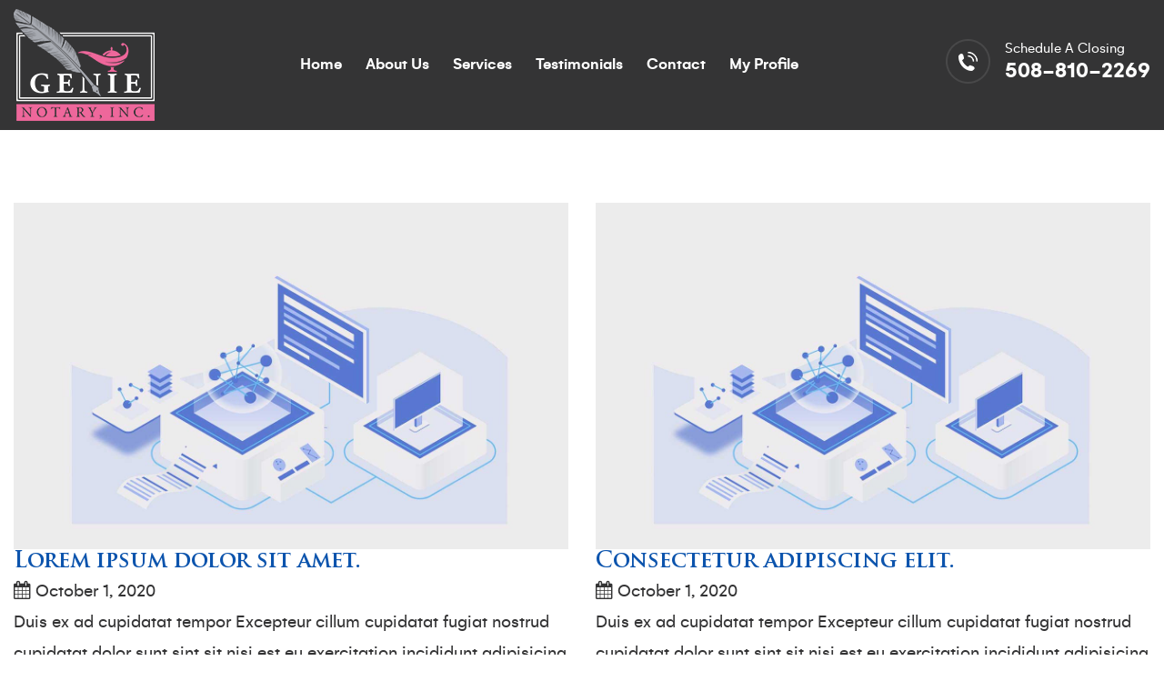

--- FILE ---
content_type: text/html; charset=UTF-8
request_url: https://www.genienotary.com/author/admin/
body_size: 6725
content:
<!doctype html>
<html lang="en-US" >
<head>
	<meta charset="UTF-8" />
	<meta name="viewport" content="width=device-width, initial-scale=1" />
    <link rel='stylesheet' href='https://www.genienotary.com/wp-content/themes/ngtheme/assets/css/main.css?v=5' type='text/css' media='all' />
	<title>admin &#8211; Genie Notary</title>
<meta name='robots' content='max-image-preview:large' />
<link rel="alternate" type="application/rss+xml" title="Genie Notary &raquo; Posts by admin Feed" href="https://www.genienotary.com/author/admin/feed/" />
<script type="text/javascript">
window._wpemojiSettings = {"baseUrl":"https:\/\/s.w.org\/images\/core\/emoji\/14.0.0\/72x72\/","ext":".png","svgUrl":"https:\/\/s.w.org\/images\/core\/emoji\/14.0.0\/svg\/","svgExt":".svg","source":{"concatemoji":"https:\/\/www.genienotary.com\/wp-includes\/js\/wp-emoji-release.min.js?ver=6.1.9"}};
/*! This file is auto-generated */
!function(e,a,t){var n,r,o,i=a.createElement("canvas"),p=i.getContext&&i.getContext("2d");function s(e,t){var a=String.fromCharCode,e=(p.clearRect(0,0,i.width,i.height),p.fillText(a.apply(this,e),0,0),i.toDataURL());return p.clearRect(0,0,i.width,i.height),p.fillText(a.apply(this,t),0,0),e===i.toDataURL()}function c(e){var t=a.createElement("script");t.src=e,t.defer=t.type="text/javascript",a.getElementsByTagName("head")[0].appendChild(t)}for(o=Array("flag","emoji"),t.supports={everything:!0,everythingExceptFlag:!0},r=0;r<o.length;r++)t.supports[o[r]]=function(e){if(p&&p.fillText)switch(p.textBaseline="top",p.font="600 32px Arial",e){case"flag":return s([127987,65039,8205,9895,65039],[127987,65039,8203,9895,65039])?!1:!s([55356,56826,55356,56819],[55356,56826,8203,55356,56819])&&!s([55356,57332,56128,56423,56128,56418,56128,56421,56128,56430,56128,56423,56128,56447],[55356,57332,8203,56128,56423,8203,56128,56418,8203,56128,56421,8203,56128,56430,8203,56128,56423,8203,56128,56447]);case"emoji":return!s([129777,127995,8205,129778,127999],[129777,127995,8203,129778,127999])}return!1}(o[r]),t.supports.everything=t.supports.everything&&t.supports[o[r]],"flag"!==o[r]&&(t.supports.everythingExceptFlag=t.supports.everythingExceptFlag&&t.supports[o[r]]);t.supports.everythingExceptFlag=t.supports.everythingExceptFlag&&!t.supports.flag,t.DOMReady=!1,t.readyCallback=function(){t.DOMReady=!0},t.supports.everything||(n=function(){t.readyCallback()},a.addEventListener?(a.addEventListener("DOMContentLoaded",n,!1),e.addEventListener("load",n,!1)):(e.attachEvent("onload",n),a.attachEvent("onreadystatechange",function(){"complete"===a.readyState&&t.readyCallback()})),(e=t.source||{}).concatemoji?c(e.concatemoji):e.wpemoji&&e.twemoji&&(c(e.twemoji),c(e.wpemoji)))}(window,document,window._wpemojiSettings);
</script>
<style type="text/css">
img.wp-smiley,
img.emoji {
	display: inline !important;
	border: none !important;
	box-shadow: none !important;
	height: 1em !important;
	width: 1em !important;
	margin: 0 0.07em !important;
	vertical-align: -0.1em !important;
	background: none !important;
	padding: 0 !important;
}
</style>
	<link rel='stylesheet' id='wp-block-library-css' href='https://www.genienotary.com/wp-includes/css/dist/block-library/style.min.css?ver=6.1.9' type='text/css' media='all' />
<link rel='stylesheet' id='classic-theme-styles-css' href='https://www.genienotary.com/wp-includes/css/classic-themes.min.css?ver=1' type='text/css' media='all' />
<style id='global-styles-inline-css' type='text/css'>
body{--wp--preset--color--black: #000000;--wp--preset--color--cyan-bluish-gray: #abb8c3;--wp--preset--color--white: #ffffff;--wp--preset--color--pale-pink: #f78da7;--wp--preset--color--vivid-red: #cf2e2e;--wp--preset--color--luminous-vivid-orange: #ff6900;--wp--preset--color--luminous-vivid-amber: #fcb900;--wp--preset--color--light-green-cyan: #7bdcb5;--wp--preset--color--vivid-green-cyan: #00d084;--wp--preset--color--pale-cyan-blue: #8ed1fc;--wp--preset--color--vivid-cyan-blue: #0693e3;--wp--preset--color--vivid-purple: #9b51e0;--wp--preset--gradient--vivid-cyan-blue-to-vivid-purple: linear-gradient(135deg,rgba(6,147,227,1) 0%,rgb(155,81,224) 100%);--wp--preset--gradient--light-green-cyan-to-vivid-green-cyan: linear-gradient(135deg,rgb(122,220,180) 0%,rgb(0,208,130) 100%);--wp--preset--gradient--luminous-vivid-amber-to-luminous-vivid-orange: linear-gradient(135deg,rgba(252,185,0,1) 0%,rgba(255,105,0,1) 100%);--wp--preset--gradient--luminous-vivid-orange-to-vivid-red: linear-gradient(135deg,rgba(255,105,0,1) 0%,rgb(207,46,46) 100%);--wp--preset--gradient--very-light-gray-to-cyan-bluish-gray: linear-gradient(135deg,rgb(238,238,238) 0%,rgb(169,184,195) 100%);--wp--preset--gradient--cool-to-warm-spectrum: linear-gradient(135deg,rgb(74,234,220) 0%,rgb(151,120,209) 20%,rgb(207,42,186) 40%,rgb(238,44,130) 60%,rgb(251,105,98) 80%,rgb(254,248,76) 100%);--wp--preset--gradient--blush-light-purple: linear-gradient(135deg,rgb(255,206,236) 0%,rgb(152,150,240) 100%);--wp--preset--gradient--blush-bordeaux: linear-gradient(135deg,rgb(254,205,165) 0%,rgb(254,45,45) 50%,rgb(107,0,62) 100%);--wp--preset--gradient--luminous-dusk: linear-gradient(135deg,rgb(255,203,112) 0%,rgb(199,81,192) 50%,rgb(65,88,208) 100%);--wp--preset--gradient--pale-ocean: linear-gradient(135deg,rgb(255,245,203) 0%,rgb(182,227,212) 50%,rgb(51,167,181) 100%);--wp--preset--gradient--electric-grass: linear-gradient(135deg,rgb(202,248,128) 0%,rgb(113,206,126) 100%);--wp--preset--gradient--midnight: linear-gradient(135deg,rgb(2,3,129) 0%,rgb(40,116,252) 100%);--wp--preset--duotone--dark-grayscale: url('#wp-duotone-dark-grayscale');--wp--preset--duotone--grayscale: url('#wp-duotone-grayscale');--wp--preset--duotone--purple-yellow: url('#wp-duotone-purple-yellow');--wp--preset--duotone--blue-red: url('#wp-duotone-blue-red');--wp--preset--duotone--midnight: url('#wp-duotone-midnight');--wp--preset--duotone--magenta-yellow: url('#wp-duotone-magenta-yellow');--wp--preset--duotone--purple-green: url('#wp-duotone-purple-green');--wp--preset--duotone--blue-orange: url('#wp-duotone-blue-orange');--wp--preset--font-size--small: 13px;--wp--preset--font-size--medium: 20px;--wp--preset--font-size--large: 36px;--wp--preset--font-size--x-large: 42px;--wp--preset--spacing--20: 0.44rem;--wp--preset--spacing--30: 0.67rem;--wp--preset--spacing--40: 1rem;--wp--preset--spacing--50: 1.5rem;--wp--preset--spacing--60: 2.25rem;--wp--preset--spacing--70: 3.38rem;--wp--preset--spacing--80: 5.06rem;}:where(.is-layout-flex){gap: 0.5em;}body .is-layout-flow > .alignleft{float: left;margin-inline-start: 0;margin-inline-end: 2em;}body .is-layout-flow > .alignright{float: right;margin-inline-start: 2em;margin-inline-end: 0;}body .is-layout-flow > .aligncenter{margin-left: auto !important;margin-right: auto !important;}body .is-layout-constrained > .alignleft{float: left;margin-inline-start: 0;margin-inline-end: 2em;}body .is-layout-constrained > .alignright{float: right;margin-inline-start: 2em;margin-inline-end: 0;}body .is-layout-constrained > .aligncenter{margin-left: auto !important;margin-right: auto !important;}body .is-layout-constrained > :where(:not(.alignleft):not(.alignright):not(.alignfull)){max-width: var(--wp--style--global--content-size);margin-left: auto !important;margin-right: auto !important;}body .is-layout-constrained > .alignwide{max-width: var(--wp--style--global--wide-size);}body .is-layout-flex{display: flex;}body .is-layout-flex{flex-wrap: wrap;align-items: center;}body .is-layout-flex > *{margin: 0;}:where(.wp-block-columns.is-layout-flex){gap: 2em;}.has-black-color{color: var(--wp--preset--color--black) !important;}.has-cyan-bluish-gray-color{color: var(--wp--preset--color--cyan-bluish-gray) !important;}.has-white-color{color: var(--wp--preset--color--white) !important;}.has-pale-pink-color{color: var(--wp--preset--color--pale-pink) !important;}.has-vivid-red-color{color: var(--wp--preset--color--vivid-red) !important;}.has-luminous-vivid-orange-color{color: var(--wp--preset--color--luminous-vivid-orange) !important;}.has-luminous-vivid-amber-color{color: var(--wp--preset--color--luminous-vivid-amber) !important;}.has-light-green-cyan-color{color: var(--wp--preset--color--light-green-cyan) !important;}.has-vivid-green-cyan-color{color: var(--wp--preset--color--vivid-green-cyan) !important;}.has-pale-cyan-blue-color{color: var(--wp--preset--color--pale-cyan-blue) !important;}.has-vivid-cyan-blue-color{color: var(--wp--preset--color--vivid-cyan-blue) !important;}.has-vivid-purple-color{color: var(--wp--preset--color--vivid-purple) !important;}.has-black-background-color{background-color: var(--wp--preset--color--black) !important;}.has-cyan-bluish-gray-background-color{background-color: var(--wp--preset--color--cyan-bluish-gray) !important;}.has-white-background-color{background-color: var(--wp--preset--color--white) !important;}.has-pale-pink-background-color{background-color: var(--wp--preset--color--pale-pink) !important;}.has-vivid-red-background-color{background-color: var(--wp--preset--color--vivid-red) !important;}.has-luminous-vivid-orange-background-color{background-color: var(--wp--preset--color--luminous-vivid-orange) !important;}.has-luminous-vivid-amber-background-color{background-color: var(--wp--preset--color--luminous-vivid-amber) !important;}.has-light-green-cyan-background-color{background-color: var(--wp--preset--color--light-green-cyan) !important;}.has-vivid-green-cyan-background-color{background-color: var(--wp--preset--color--vivid-green-cyan) !important;}.has-pale-cyan-blue-background-color{background-color: var(--wp--preset--color--pale-cyan-blue) !important;}.has-vivid-cyan-blue-background-color{background-color: var(--wp--preset--color--vivid-cyan-blue) !important;}.has-vivid-purple-background-color{background-color: var(--wp--preset--color--vivid-purple) !important;}.has-black-border-color{border-color: var(--wp--preset--color--black) !important;}.has-cyan-bluish-gray-border-color{border-color: var(--wp--preset--color--cyan-bluish-gray) !important;}.has-white-border-color{border-color: var(--wp--preset--color--white) !important;}.has-pale-pink-border-color{border-color: var(--wp--preset--color--pale-pink) !important;}.has-vivid-red-border-color{border-color: var(--wp--preset--color--vivid-red) !important;}.has-luminous-vivid-orange-border-color{border-color: var(--wp--preset--color--luminous-vivid-orange) !important;}.has-luminous-vivid-amber-border-color{border-color: var(--wp--preset--color--luminous-vivid-amber) !important;}.has-light-green-cyan-border-color{border-color: var(--wp--preset--color--light-green-cyan) !important;}.has-vivid-green-cyan-border-color{border-color: var(--wp--preset--color--vivid-green-cyan) !important;}.has-pale-cyan-blue-border-color{border-color: var(--wp--preset--color--pale-cyan-blue) !important;}.has-vivid-cyan-blue-border-color{border-color: var(--wp--preset--color--vivid-cyan-blue) !important;}.has-vivid-purple-border-color{border-color: var(--wp--preset--color--vivid-purple) !important;}.has-vivid-cyan-blue-to-vivid-purple-gradient-background{background: var(--wp--preset--gradient--vivid-cyan-blue-to-vivid-purple) !important;}.has-light-green-cyan-to-vivid-green-cyan-gradient-background{background: var(--wp--preset--gradient--light-green-cyan-to-vivid-green-cyan) !important;}.has-luminous-vivid-amber-to-luminous-vivid-orange-gradient-background{background: var(--wp--preset--gradient--luminous-vivid-amber-to-luminous-vivid-orange) !important;}.has-luminous-vivid-orange-to-vivid-red-gradient-background{background: var(--wp--preset--gradient--luminous-vivid-orange-to-vivid-red) !important;}.has-very-light-gray-to-cyan-bluish-gray-gradient-background{background: var(--wp--preset--gradient--very-light-gray-to-cyan-bluish-gray) !important;}.has-cool-to-warm-spectrum-gradient-background{background: var(--wp--preset--gradient--cool-to-warm-spectrum) !important;}.has-blush-light-purple-gradient-background{background: var(--wp--preset--gradient--blush-light-purple) !important;}.has-blush-bordeaux-gradient-background{background: var(--wp--preset--gradient--blush-bordeaux) !important;}.has-luminous-dusk-gradient-background{background: var(--wp--preset--gradient--luminous-dusk) !important;}.has-pale-ocean-gradient-background{background: var(--wp--preset--gradient--pale-ocean) !important;}.has-electric-grass-gradient-background{background: var(--wp--preset--gradient--electric-grass) !important;}.has-midnight-gradient-background{background: var(--wp--preset--gradient--midnight) !important;}.has-small-font-size{font-size: var(--wp--preset--font-size--small) !important;}.has-medium-font-size{font-size: var(--wp--preset--font-size--medium) !important;}.has-large-font-size{font-size: var(--wp--preset--font-size--large) !important;}.has-x-large-font-size{font-size: var(--wp--preset--font-size--x-large) !important;}
.wp-block-navigation a:where(:not(.wp-element-button)){color: inherit;}
:where(.wp-block-columns.is-layout-flex){gap: 2em;}
.wp-block-pullquote{font-size: 1.5em;line-height: 1.6;}
</style>
<link rel='stylesheet' id='contact-form-7-css' href='https://www.genienotary.com/wp-content/plugins/contact-form-7/includes/css/styles.css?ver=5.4' type='text/css' media='all' />
<link rel='stylesheet' id='theme-my-login-css' href='https://www.genienotary.com/wp-content/plugins/theme-my-login/assets/styles/theme-my-login.min.css?ver=7.1.3' type='text/css' media='all' />
<script type='text/javascript' src='https://www.genienotary.com/wp-includes/js/jquery/jquery.min.js?ver=3.6.1' id='jquery-core-js'></script>
<script type='text/javascript' src='https://www.genienotary.com/wp-includes/js/jquery/jquery-migrate.min.js?ver=3.3.2' id='jquery-migrate-js'></script>
<link rel="https://api.w.org/" href="https://www.genienotary.com/wp-json/" /><link rel="alternate" type="application/json" href="https://www.genienotary.com/wp-json/wp/v2/users/1" /><link rel="EditURI" type="application/rsd+xml" title="RSD" href="https://www.genienotary.com/xmlrpc.php?rsd" />
<link rel="wlwmanifest" type="application/wlwmanifest+xml" href="https://www.genienotary.com/wp-includes/wlwmanifest.xml" />
<meta name="generator" content="WordPress 6.1.9" />
<link rel="icon" href="https://www.genienotary.com/wp-content/uploads/2021/04/fav.png" sizes="32x32" />
<link rel="icon" href="https://www.genienotary.com/wp-content/uploads/2021/04/fav.png" sizes="192x192" />
<link rel="apple-touch-icon" href="https://www.genienotary.com/wp-content/uploads/2021/04/fav.png" />
<meta name="msapplication-TileImage" content="https://www.genienotary.com/wp-content/uploads/2021/04/fav.png" />
    
</head>

<body class="archive author author-admin author-1" class="archive author author-admin author-1" id="subpage">
<div class="bar">
   
    <div class="header-main">
        <div class="container">
            <div class="header-midd">
                <div class="logowrap">
                    <a href="https://www.genienotary.com/" class="logo white-logo"><img src="https://www.genienotary.com/wp-content/uploads/2021/04/logo.png" title="Genie Notary" alt="Genie Notary"></a>
                    <a href="https://www.genienotary.com/" class="logo black-logo"><img src="https://www.genienotary.com/wp-content/uploads/2021/04/logo.png" title="Genie Notary" alt="Genie Notary"></a>
                </div>
                <div class="col-xs-2 hidden-md visible-sm visible-xs text-right">
                    <a href="javascript:;" class="btn btn-menu" id="drop">
                        <span class="fa-line"></span> <span class="fa-line2"></span>
                        <span class="fa-line3"></span>
                    </a>
                </div>
                <div class="nodrop menu-main" id="append-span">
                    <div class="nav-main">
                        <nav>
                            <div class="logowrap"><a href="https://www.genienotary.com/" class="logo"><img src="https://www.genienotary.com/wp-content/uploads/2021/04/logo.png" title="Genie Notary" alt="Genie Notary"></a></div>
                            <ul class="nav nav-pills"><li id="menu-item-234" class="menu-item menu-item-type-post_type menu-item-object-page menu-item-home menu-item-234"><a href="https://www.genienotary.com/">Home</a></li>
<li id="menu-item-601" class="menu-item menu-item-type-post_type menu-item-object-page menu-item-601"><a href="https://www.genienotary.com/about-us/">About Us</a></li>
<li id="menu-item-605" class="menu-item menu-item-type-post_type menu-item-object-page menu-item-605"><a href="https://www.genienotary.com/services/">Services</a></li>
<li id="menu-item-611" class="menu-item menu-item-type-post_type menu-item-object-page menu-item-611"><a href="https://www.genienotary.com/testimonials/">Testimonials</a></li>
<li id="menu-item-515" class="menu-item menu-item-type-custom menu-item-object-custom menu-item-515"><a href="mailto:scheduling@genienotary.com">Contact</a></li>
<li id="menu-item-599" class="menu-item menu-item-type-custom menu-item-object-custom menu-item-599"><a target="_blank" rel="noopener" href="https://www.alignable.com/boston-ma/genie-notary-inc">My Profile</a></li>
<li id="menu-item-516" class="topphone menu-item menu-item-type-custom menu-item-object-custom menu-item-516"><a href="tel:508-810-2269"><span>Schedule a Closing</span> 508-810-2269</a></li>
</ul>                        </nav>
                        <!--                         <div class="top-search">
                            <a class="search-icon search_icon" id="search_icon"><i id="fasearch_icon" class="fa fa-search"></i></a>    
                            <div class="spicewpsearchform hide">
                                <form role="search" method="get" id="searchform" class="searchform" action="https://www.genienotary.com">
                                    <div class="form-search" id="frmsearchsection">
                                        <label class="screen-reader-text" for="s">Search for:</label>
                                        <div class="form-input">
                                            <input class="form-control" type="text" value="" name="s" id="s">
                                            <input class="btn" type="submit" id="searchsubmit" value="Search">
                                        </div>
                                    </div>
                                </form>
                            </div>
                        </div> -->
                    </div>
                </div>
                <div class="nav-overlay"></div>
            </div>
        </div>
    </div>
</div>
<div class="clear"></div>
 <div class="section-whitebg homeblog-post postpage blog-page">
  <div class="container">
   <div class="lstblogs clearfix">
            <div class="row">
				                <div class="recent-post-list col-xs-12 col-sm-6 col-md-6 col-lg-6 pull-left">
                    <div class="postinner clearfix">
                                            <div class="post-thumbnail"><a href="https://www.genienotary.com/consectetur-adipiscing-elit-copy/"><img src="https://www.genienotary.com/wp-content/uploads/2020/10/blog.jpg" alt="Lorem ipsum dolor sit amet."></a></div>
                                                <div class="postdesc clearfix">
                            <h3 class="post-tit"><a href="https://www.genienotary.com/consectetur-adipiscing-elit-copy/">Lorem ipsum dolor sit amet.</a></h3>
                            <div class="post-date"><i class="fa fa-calendar"></i> October 1, 2020</div>
                            <p>Duis ex ad cupidatat tempor Excepteur cillum cupidatat fugiat nostrud cupidatat dolor sunt sint sit nisi est eu exercitation incididunt adipisicing veniam velit id fugiat enim mollit amet anim veniam dolor dolor irure velit commodo cillum sit nulla ullamco magna amet magna cupidatat qui labore cillum sit in tempor veniam consequat non laborum adipisicing aliqua [&hellip;]</p>
                            <div class="post-btn"><a href="https://www.genienotary.com/consectetur-adipiscing-elit-copy/" class="btn">Read More</a></div>
                        </div>
                    </div>
                </div>
                                <div class="recent-post-list col-xs-12 col-sm-6 col-md-6 col-lg-6 pull-left">
                    <div class="postinner clearfix">
                                            <div class="post-thumbnail"><a href="https://www.genienotary.com/consectetur-adipiscing-elit/"><img src="https://www.genienotary.com/wp-content/uploads/2020/10/blog.jpg" alt="Consectetur adipiscing elit."></a></div>
                                                <div class="postdesc clearfix">
                            <h3 class="post-tit"><a href="https://www.genienotary.com/consectetur-adipiscing-elit/">Consectetur adipiscing elit.</a></h3>
                            <div class="post-date"><i class="fa fa-calendar"></i> October 1, 2020</div>
                            <p>Duis ex ad cupidatat tempor Excepteur cillum cupidatat fugiat nostrud cupidatat dolor sunt sint sit nisi est eu exercitation incididunt adipisicing veniam velit id fugiat enim mollit amet anim veniam dolor dolor irure velit commodo cillum sit nulla ullamco magna amet magna cupidatat qui labore cillum sit in tempor veniam consequat non laborum adipisicing aliqua [&hellip;]</p>
                            <div class="post-btn"><a href="https://www.genienotary.com/consectetur-adipiscing-elit/" class="btn">Read More</a></div>
                        </div>
                    </div>
                </div>
                                <div class="recent-post-list col-xs-12 col-sm-6 col-md-6 col-lg-6 pull-left">
                    <div class="postinner clearfix">
                                            <div class="post-thumbnail"><a href="https://www.genienotary.com/nam-nec-nibh-ac-justo-eleifend-aliquet-aenean-porttitor-imperdiet-ipsum-a-copy-copy/"><img src="https://www.genienotary.com/wp-content/uploads/2020/10/blog.jpg" alt="Donec vel tortor eu nisi ultricies mattis."></a></div>
                                                <div class="postdesc clearfix">
                            <h3 class="post-tit"><a href="https://www.genienotary.com/nam-nec-nibh-ac-justo-eleifend-aliquet-aenean-porttitor-imperdiet-ipsum-a-copy-copy/">Donec vel tortor eu nisi ultricies mattis.</a></h3>
                            <div class="post-date"><i class="fa fa-calendar"></i> October 1, 2020</div>
                            <p>Duis ex ad cupidatat tempor Excepteur cillum cupidatat fugiat nostrud cupidatat dolor sunt sint sit nisi est eu exercitation incididunt adipisicing veniam velit id fugiat enim mollit amet anim veniam dolor dolor irure velit commodo cillum sit nulla ullamco magna amet magna cupidatat qui labore cillum sit in tempor veniam consequat non laborum adipisicing aliqua [&hellip;]</p>
                            <div class="post-btn"><a href="https://www.genienotary.com/nam-nec-nibh-ac-justo-eleifend-aliquet-aenean-porttitor-imperdiet-ipsum-a-copy-copy/" class="btn">Read More</a></div>
                        </div>
                    </div>
                </div>
                                <div class="recent-post-list col-xs-12 col-sm-6 col-md-6 col-lg-6 pull-left">
                    <div class="postinner clearfix">
                                            <div class="post-thumbnail"><a href="https://www.genienotary.com/nam-nec-nibh-ac-justo-eleifend-aliquet-aenean-porttitor-imperdiet-ipsum-a-copy/"><img src="https://www.genienotary.com/wp-content/uploads/2020/10/blog.jpg" alt="Nunc at quam et nunc facilisis ultrices."></a></div>
                                                <div class="postdesc clearfix">
                            <h3 class="post-tit"><a href="https://www.genienotary.com/nam-nec-nibh-ac-justo-eleifend-aliquet-aenean-porttitor-imperdiet-ipsum-a-copy/">Nunc at quam et nunc facilisis ultrices.</a></h3>
                            <div class="post-date"><i class="fa fa-calendar"></i> October 1, 2020</div>
                            <p>Duis ex ad cupidatat tempor Excepteur cillum cupidatat fugiat nostrud cupidatat dolor sunt sint sit nisi est eu exercitation incididunt adipisicing veniam velit id fugiat enim mollit amet anim veniam dolor dolor irure velit commodo cillum sit nulla ullamco magna amet magna cupidatat qui labore cillum sit in tempor veniam consequat non laborum adipisicing aliqua [&hellip;]</p>
                            <div class="post-btn"><a href="https://www.genienotary.com/nam-nec-nibh-ac-justo-eleifend-aliquet-aenean-porttitor-imperdiet-ipsum-a-copy/" class="btn">Read More</a></div>
                        </div>
                    </div>
                </div>
                                <div class="recent-post-list col-xs-12 col-sm-6 col-md-6 col-lg-6 pull-left">
                    <div class="postinner clearfix">
                                            <div class="post-thumbnail"><a href="https://www.genienotary.com/nam-nec-nibh-ac-justo-eleifend-aliquet-aenean-porttitor-imperdiet-ipsum-a/"><img src="https://www.genienotary.com/wp-content/uploads/2020/10/blog.jpg" alt="Etiam quis mauris hendrerit, cursus est at."></a></div>
                                                <div class="postdesc clearfix">
                            <h3 class="post-tit"><a href="https://www.genienotary.com/nam-nec-nibh-ac-justo-eleifend-aliquet-aenean-porttitor-imperdiet-ipsum-a/">Etiam quis mauris hendrerit, cursus est at.</a></h3>
                            <div class="post-date"><i class="fa fa-calendar"></i> August 27, 2020</div>
                            <p>Duis ex ad cupidatat tempor Excepteur cillum cupidatat fugiat nostrud cupidatat dolor sunt sint sit nisi est eu exercitation incididunt adipisicing veniam velit id fugiat enim mollit amet anim veniam dolor dolor irure velit commodo cillum sit nulla ullamco magna amet magna cupidatat qui labore cillum sit in tempor veniam consequat non laborum adipisicing aliqua [&hellip;]</p>
                            <div class="post-btn"><a href="https://www.genienotary.com/nam-nec-nibh-ac-justo-eleifend-aliquet-aenean-porttitor-imperdiet-ipsum-a/" class="btn">Read More</a></div>
                        </div>
                    </div>
                </div>
                            </div>
                        <div class="container">
                <div class="col-xs-12 col-sm-7 col-md-8 col-lg-8 pull-left">
					                </div>
                <div class="col-xs-12 col-sm-5 col-md-4 col-lg-4 pull-right">
					                </div>
            </div>
        </div>
   
        
  </div>
 </div>
						
<div class="footer" id="contact">
<div class="container">
<div id="sidebar-footer" class="footer-widgets row">
	 
    <div class="sidebar-column column1 col-md-3"><div class="widget widget_media_image"><div class="widget-content"><img width="198" height="157" src="https://www.genienotary.com/wp-content/uploads/2021/04/footer-logo.png" class="image wp-image-577  attachment-full size-full" alt="" decoding="async" loading="lazy" style="max-width: 100%; height: auto;" /></div></div></div>    <div class="sidebar-column column2 col-md-3"><div class="widget widget_nav_menu"><div class="widget-content"><h2 class="widget-title subheading heading-size-3">Navigation</h2><div class="menu-footer-navigation-container"><ul id="menu-footer-navigation" class="menu"><li id="menu-item-619" class="menu-item menu-item-type-post_type menu-item-object-page menu-item-619"><a href="https://www.genienotary.com/about-us/">About Us</a></li>
<li id="menu-item-620" class="menu-item menu-item-type-post_type menu-item-object-page menu-item-620"><a href="https://www.genienotary.com/services/">Services</a></li>
<li id="menu-item-621" class="menu-item menu-item-type-post_type menu-item-object-page menu-item-621"><a href="https://www.genienotary.com/testimonials/">Testimonials</a></li>
<li id="menu-item-530" class="menu-item menu-item-type-custom menu-item-object-custom menu-item-530"><a href="mailto:scheduling@genienotary.com">Contact</a></li>
</ul></div></div></div></div>    <div class="sidebar-column column3 col-md-3"><div class="widget_text widget widget_custom_html"><div class="widget_text widget-content"><h2 class="widget-title subheading heading-size-3">Contact Us</h2><div class="textwidget custom-html-widget"><p class="footer-address">1834 Centre street NO. 320262<br>
West Roxbury, MA 02132</p>
<p class="footer-phone"><a href="tel:508-810-2269">508-810-2269</a></p>
<p class="footer-email"><a href="mailto:Genie.Notary@gmail.com">Genie.Notary@gmail.com</a></p>
<p class="footer-email"><a href="mailto:Scheduling@genienotary.com">Scheduling@genienotary.com</a></p></div></div></div></div>    <div class="sidebar-column column4 col-md-3">
      <div class="widget widget_execphp"><div class="widget-content"><h2 class="widget-title subheading heading-size-3">Social media</h2>			<div class="execphpwidget">
  <ul class="social-icon">
                                                <li><a href="https://www.facebook.com/flx/warn/?u=https%3A%2F%2Ffb.me%2FGenieNotaryInc&h=AT3vdmuXtOhbnJf2Haxd0gKkvL9uW17N2KBf0v_PPWZfZUnTNtjme8Ui4iKWrOprRqTffRuM5miD6ywsFeN8hi2hjgBMyvtePS-harnoPt-3rZx-y49vAzA" target="_blank"><span class="fa fab fa-facebook-f"></span><span class="socialname">Facebook</span></a></li>
                                <li><a href="https://www.linkedin.com/in/windy-lafond-5a42a320b?lipi=urn:li:page:d_flagship3_profile_view_base_contact_details;IzmFu/k0TTi60N7XUdshZA==" target="_blank"><span class="fa fab fa-linkedin"></span><span class="socialname">Linkedin</span></a></li>
                                <li><a href="https://www.alignable.com/boston-ma/genie-notary-inc" target="_blank"><span class="fa fas fa-user"></span><span class="socialname">Alignable</span></a></li>
                            </ul> </div>
		</div></div>
            </div>             
</div>                  
<div class="end-cr clearfix text-center"><div class="widget_text widget widget_custom_html"><div class="widget_text widget-content"><div class="textwidget custom-html-widget"><div class="footer-logosout clearfix">
<div class="footer-logos"><img src="https://www.genienotary.com/wp-content/uploads/2021/04/footer-logo1.png" alt="" /></div>
<div class="footer-logos"><img src="https://www.genienotary.com/wp-content/uploads/2021/04/footer-logo2.png" alt="" /></div>
<div class="footer-logos"><img src="https://www.genienotary.com/wp-content/uploads/2021/04/footer-logo3.png" alt="" /></div>
<div class="footer-logos"><img src="https://www.genienotary.com/wp-content/uploads/2021/04/footer-logo4.png" alt="" /></div>
<div class="footer-logos"><img src="https://www.genienotary.com/wp-content/uploads/2021/04/footer-logo5.png" alt="" /></div>
<div class="footer-logos"><img src="https://www.genienotary.com/wp-content/uploads/2021/04/footer-logo6.png" alt="" /></div>
</div></div></div></div><div class="widget widget_execphp"><div class="widget-content">			<div class="execphpwidget"><div class="footer-btm">&copy; 2026 <strong>Genie <span>Notary</span>, Inc</strong>. All Rights Reserved.<span class="copysep">|</span> <a href="#">Privacy Policy</a> </div></div>
		</div></div></div>
</div>
</div>          
<script type='text/javascript' src='https://www.genienotary.com/wp-includes/js/dist/vendor/regenerator-runtime.min.js?ver=0.13.9' id='regenerator-runtime-js'></script>
<script type='text/javascript' src='https://www.genienotary.com/wp-includes/js/dist/vendor/wp-polyfill.min.js?ver=3.15.0' id='wp-polyfill-js'></script>
<script type='text/javascript' src='https://www.genienotary.com/wp-includes/js/dist/hooks.min.js?ver=4169d3cf8e8d95a3d6d5' id='wp-hooks-js'></script>
<script type='text/javascript' src='https://www.genienotary.com/wp-includes/js/dist/i18n.min.js?ver=9e794f35a71bb98672ae' id='wp-i18n-js'></script>
<script type='text/javascript' id='wp-i18n-js-after'>
wp.i18n.setLocaleData( { 'text direction\u0004ltr': [ 'ltr' ] } );
</script>
<script type='text/javascript' src='https://www.genienotary.com/wp-includes/js/dist/url.min.js?ver=6620854ab4f8532bcdbc' id='wp-url-js'></script>
<script type='text/javascript' src='https://www.genienotary.com/wp-includes/js/dist/api-fetch.min.js?ver=bc0029ca2c943aec5311' id='wp-api-fetch-js'></script>
<script type='text/javascript' id='wp-api-fetch-js-after'>
wp.apiFetch.use( wp.apiFetch.createRootURLMiddleware( "https://www.genienotary.com/wp-json/" ) );
wp.apiFetch.nonceMiddleware = wp.apiFetch.createNonceMiddleware( "1251aba00a" );
wp.apiFetch.use( wp.apiFetch.nonceMiddleware );
wp.apiFetch.use( wp.apiFetch.mediaUploadMiddleware );
wp.apiFetch.nonceEndpoint = "https://www.genienotary.com/wp-admin/admin-ajax.php?action=rest-nonce";
</script>
<script type='text/javascript' id='contact-form-7-js-extra'>
/* <![CDATA[ */
var wpcf7 = [];
/* ]]> */
</script>
<script type='text/javascript' src='https://www.genienotary.com/wp-content/plugins/contact-form-7/includes/js/index.js?ver=5.4' id='contact-form-7-js'></script>
<script type='text/javascript' id='theme-my-login-js-extra'>
/* <![CDATA[ */
var themeMyLogin = {"action":"","errors":[]};
/* ]]> */
</script>
<script type='text/javascript' src='https://www.genienotary.com/wp-content/plugins/theme-my-login/assets/scripts/theme-my-login.min.js?ver=7.1.3' id='theme-my-login-js'></script>
<script type='text/javascript' src='https://www.genienotary.com/wp-content/themes/ngtheme/assets/js/bootstrap.min.js' id='bootstrap-js'></script>
<script type='text/javascript' src='https://www.genienotary.com/wp-content/themes/ngtheme/assets/js/ajax-calls.js?ver=5.0.0' id='ajaxcalls-js'></script>
 

<script>  
/* COMMON SCRIPTS STARTS FROM HERE */

jQuery(".spicewpsearchform").on("click", function (event) {
    event.stopPropagation();
}); 
jQuery(document).on("click", function () {
  jQuery(".spicewpsearchform").addClass("hide");
}); 
jQuery(document).on("click", ".search_icon", function(event) {   
    jQuery(".spicewpsearchform").toggleClass("hide");
    event.stopPropagation();
});



jQuery(window).scroll(function() {    
    var scroll = jQuery(window).scrollTop();

    if (scroll >= 150) {
        jQuery(".bar").addClass("bar-short");
	} else if (scroll >= 120) {
        jQuery(".bar").addClass("bar-short2");
    } else {
        jQuery(".bar").removeClass("bar-short");
		jQuery(".bar").removeClass("bar-short2");
		
    }
}); 


/* Nav Main Toggle */
jQuery(document).on("click",".btn-menu",function(){
jQuery(".btn-menu").toggleClass("open");
});
jQuery('.btn-menu').click( function() {
jQuery(".nodrop").toggleClass("open-nav");
} );

jQuery("#append-span ul.nav > li.menu-item-has-children").append("<span>");

jQuery(document).ready(function() {
jQuery('#append-span ul.nav > li span').on('click', function(e) {
var jQueryel = jQuery(this);
var jQueryparent = jQuery(this).offsetParent(".sub-nav");
jQuery(this).parent("li").toggleClass('expand-nav');
if(!jQueryparent.parent().hasClass('nav')) {
	jQueryel.next().css({"top": jQueryel[0].offsetTop, "left": jQueryparent.outerWidth() - 4});
}
jQuery('#append-span ul.nav > li.expand-nav').not(jQuery(this).parents("li")).removeClass("expand-nav");
return false;
});
});

/* COMMON SCRIPTS ENDS FROM HERE */
</script>


<link rel="stylesheet" type="text/css" href="https://www.genienotary.com/wp-content/themes/ngtheme/assets/slick/slick.css">
<script src="https://www.genienotary.com/wp-content/themes/ngtheme/assets/slick/slick.js" type="text/javascript" charset="utf-8"></script>


<script> 
jQuery(".serviceslider").slick({
    dots: true,
	arrows:false,
    infinite: true,
    slidesToShow: 1,
    slidesToScroll: 1
});

jQuery(".pageContentTestimonials").slick({
    dots: false,
    infinite: true,
    slidesToShow: 1,
    slidesToScroll: 1,
    arrows: true
});
</script>  

<script>
 
jQuery(function() {
  jQuery('.nav-main a[href*=\\#]:not([href=\\#])').click(function() {
    if (location.pathname.replace(/^\//,'') == this.pathname.replace(/^\//,'') && location.hostname == this.hostname) { 
		jQuery(".menu-main").toggleClass('open-nav');
		jQuery("#drop").toggleClass('open'); 
      var target = jQuery(this.hash);
      target = target.length ? target : jQuery('[name=' + this.hash.slice(1) +']');
      if (target.length) {
        jQuery('html,body').animate({
          scrollTop: target.offset().top -90
        }, 1000);
        return false;
      }
    }
  });
});  




</script>

 

</body>

</html>

--- FILE ---
content_type: text/css
request_url: https://www.genienotary.com/wp-content/themes/ngtheme/assets/css/main.css?v=5
body_size: 8952
content:
@import url("animate.min.css");
@import url("bootstrap.min.css");
@import url("theme-main.css");

@font-face {
    font-family: 'gelion_boldbold';
    src: url('../fonts/gelion-bold-webfont.woff2') format('woff2'),
         url('../fonts/gelion-bold-webfont.woff') format('woff');
    font-weight: normal;
    font-style: normal;
}
@font-face {
    font-family: 'gelionlight';
    src: url('../fonts/gelion-light-webfont.woff2') format('woff2'),
         url('../fonts/gelion-light-webfont.woff') format('woff');
    font-weight: normal;
    font-style: normal;

}
@font-face {
    font-family: 'gelionmedium';
    src: url('../fonts/gelion-medium-webfont.woff2') format('woff2'),
         url('../fonts/gelion-medium-webfont.woff') format('woff');
    font-weight: normal;
    font-style: normal;

}
@font-face {
    font-family: 'gelion_regularregular';
    src: url('../fonts/gelion-regular-webfont.woff2') format('woff2'),
         url('../fonts/gelion-regular-webfont.woff') format('woff');
    font-weight: normal;
    font-style: normal;

}
@font-face {
    font-family: 'gelionsemi_bold';
    src: url('../fonts/gelion-semibold-webfont.woff2') format('woff2'),
         url('../fonts/gelion-semibold-webfont.woff') format('woff');
    font-weight: normal;
    font-style: normal;

}

@font-face {
    font-family: 'Trajan Pro';
    src: url('../fonts/TrajanPro-Bold.woff2') format('woff2'),
        url('../fonts/TrajanPro-Bold.woff') format('woff');
    font-weight: bold;
    font-style: normal;
    font-display: swap;
}





* {margin:0;box-sizing:border-box}
body { height:auto!important; font-family: 'gelion_regularregular', sans-serif; font-weight:400; font-size:20px; line-height:34px; color:#343435; padding:143px 0 0 0 }
.logged-in body {padding-top:111px}
.clear{clear:both}
img{border:none;max-width:100%;padding:0;margin:0;}
a { -moz-transition:all .2s linear; -webkit-transition:all .2s linear; color:#0c54ad; }
a:hover { color:#1AA15F; }

h1,h2,h3,h4,h5,h6 { font-family: 'Trajan Pro', sans-serif; font-weight:400; padding:0; margin:0; color: #343435; }

.container { max-width:1330px;}
.bar{ position:fixed; z-index:100; top:0; right:0; left:0; -moz-transition:all .2s linear; -webkit-transition:all .2s linear; background:#343435; }
.bar .container-fluid { display:table;position:relative; width:100%; padding-left:50px; padding-right:50px; }
.header-midd { display:table; width:100%; }

.logowrap { display:table-cell;vertical-align:middle; -moz-transition:all .2s linear; -webkit-transition:all .2s linear;}
.logowrap .logo img { width: 100%; max-width: 155px; display: block; }
.logowrap .black-logo { display: none; visibility: hidden; }

.header-main { width:100%; float:left; clear:both; position:relative; padding:10px 0; }
.nav-main { display:flex; flex-wrap:wrap; align-items:center; float:right; width:100% }
.nav-main .logowrap{ display:none}
.menu-main { display:table-cell; vertical-align:middle; padding:0px 0 0 135px; }
.menu-main nav { width:100%;float:left;padding:0;margin:0; }
.menu-main nav>ul { margin:0;padding:0;position:relative; width:100% }
.menu-main nav>ul>li { font-size:20px; padding:18px 20px; text-transform:capitalize; line-height:20px; color:#fff; font-family: 'gelionsemi_bold'; }
.menu-main nav>ul>li:first-child{ padding-left:0}
.menu-main nav>ul>li:last-child{ padding-right:0}
.menu-main nav>ul>li.menu-item-has-children > a { position:relative; padding-right:12px; }
.menu-main nav>ul>li.menu-item-has-children > a:after { content:"\f0d7"; font-family:'FontAwesome'; color:#0c54ad; font-size:13px; padding-left:3px; }
.menu-main nav>ul>li.menu-item-has-children:hover > a:after{content:"\f0d8";}
.menu-main .nav-pills>li + li{margin:0}
.menu-main nav>ul>li>a {color:#fff;padding:0; cursor:pointer;}
.menu-main nav>ul>li>a:focus { background: none; }
.menu-main nav>ul>li>a:hover,
.menu-main nav>ul>li:hover>a,
.menu-main nav>ul>li.current-menu-item>a,
.menu-main nav>ul>li.current-menu-parent>a{ color:#ee679b; }
.menu-main nav>ul>li.topphone span{ display:block; font-size:16px; font-family: 'gelion_regularregular'; color:#fff;}
.menu-main nav>ul>li.topphone{ padding-top:0; padding-bottom:0; float:right; background:url(../i/icon-call.png) left top no-repeat; font-size:32px; font-family: 'gelion_boldbold'; line-height:1.3; padding-left:65px;}
/*.menu-main nav>ul>li>a:before { position: absolute; content: ""; left:0px; bottom: 0; border: 1px solid #1AA15F; width: 0; transition: 0.4s; opacity: 0; }
.menu-main nav>ul>li:hover > a:before,
.menu-main nav>ul>li.current-menu-item>a:before,
.menu-main nav>ul>li.current-menu-parent>a:before { width: 100%; transition: 0.4s; opacity: 1; }*/

.menu-main nav>ul>li>ul.sub-menu { display:block; position:absolute; left:0px; top:150%; width:320px; background:#292929; padding:0;margin:0;-moz-transition:all .2s linear;-webkit-transition:all .2s linear;transition:all .3s linear;opacity:0;visibility:hidden; border-radius:0 0 10px 10px; box-shadow:rgba(0,0,0,0.20) 0 37px 128px; }
.menu-main nav>ul>li:hover>ul.sub-menu { top:100%;opacity:1;visibility:visible; }
.menu-main nav>ul>li>ul.sub-menu li { list-style:none;padding:0;margin:0;display:block; position:relative; }
.menu-main nav>ul>li>ul.sub-menu li a {display:block;padding:15px 50px;line-height:normal;font-size:16px;color:#fff; position:relative; }
.menu-main nav>ul>li>ul.sub-menu li a:after { position:absolute; left:25px; top:50%; transform: translateY(-50%);content:"\f10c"; font-family:'FontAwesome'; font-size:14px; color:#545454; }
.menu-main nav>ul>li>ul.sub-menu li a:hover{color:#fff; background:#0c54ad;}
.menu-main nav>ul>li>ul.sub-menu li a:hover:after{ color:#fff; }
.menu-main nav>ul>li>ul.sub-menu li:last-child a { border-radius:0 0 10px 10px; }


/* Sticky */
.bar.bar-short .logowrap .logo img{ max-width:105px;}
.bar-short .topbar-area { display: none; visibility: hidden; }
.bar-short .logowrap .black-logo { display: inline-block; visibility: visible; }
.bar-short .logowrap .white-logo { display: none; visibility: hidden; }


/*main slider*/
.homehero{  background-size:cover;position:relative;overflow:hidden; display:flex; align-items:center; justify-content:center; width:100%; }
.homehero .ClsHomeSlider { width: 100%; margin-bottom:-10px;}
/*.homehero figure.slide-main{width:100%;float:left;opacity:0.8; position:absolute; left:0; top:0; bottom:0; right:0; margin:auto;}*/
.homehero .slick-list.draggable { position:relative; }
.homehero .slick-slide { position:relative;overflow:hidden; }
.homehero .slide-detail { width:100%;max-width:1230px;margin:auto;position:relative;z-index:92; padding:0 15px; }
.homehero .slick-active .slide-detail{opacity:1}
.homehero .slick-slide > div { width: 100%; }

.homehero .multiple { position: relative; background-size: cover; background-position: center top; width: 100%; }
/*.homehero .multiple:before { position: absolute; left: 0; top: 0; width: 100%; height: 100%; content: ''; background: rgba(0,0,0,0.8); }*/

.homehero .slide-main { display:table; width:100%; /* height:100vh; */ position: relative; z-index: 2; }
.homehero .slide-left,
.homehero .slide-right { display: table-cell; vertical-align: middle; height: 100vh; } 
.homehero .slide-left { width:50%; padding:100px 5% 0 0;}
.homehero .slide-right { display:none; width:50%; padding:100px 0 0 5%;}

.homehero .title1 { font-size: 120px; color: #343435; padding: 0 0 0px 0; margin: 0; line-height:1; text-transform:uppercase;}
.homehero .title1 span { color: #ee679b; }
.homehero .desc { font-size: 30px; line-height: 1; color: #343435; width: 100%; padding:25px 0 25px 0; }
.homehero .logo-list{ margin:0; padding:0; list-style:none}
.homehero .logo-list ul{ margin:0; padding:0; list-style:none; display:flex; flex-wrap:wrap;align-items: center;}
.homehero .logo-list li{ float:left; margin:0; padding:0 40px; list-style:none;}
.homehero .logo-list li:first-child{ padding-left:0}
.homehero .logo-list li:last-child{ padding-right:0}
.homehero .btn-list{ clear:both; width:100%; float:left; margin-top:30px;}

.homehero .slick-arrow { position:absolute; -moz-transition: all .2s linear; -webkit-transition: all .2s linear; transition: all .2s linear; top:50%; left:15px; width: 40px; height: 40px; line-height: 40px; text-align: center; background: #1AA15F; color: #fff; border-radius: 50%; z-index: 9; }
.homehero .slick-arrow.slick-next { left: auto; right: 15px; }
.homehero .slick-arrow:hover { background: #0c54ad; color: #fff; }

.homehero .slick-dots { padding:0 15px; background:none; margin:0; position:absolute; left:0; margin:0 auto; max-width:1330px; bottom:60px; width:100%; text-align:left; right:0; }
.homehero .slick-dots li { display:inline-block; padding:0 3px; border:none; margin:0; box-shadow:none !important; }
.homehero .slick-dots li button { background:#cacdd0; width:13px; border:none !important; box-shadow:none !important; border-radius:50%; height:13px; display:block; font-size:0; outline:none !important}
.homehero .slick-dots li button:before { display:none; visibility:hidden; }
.homehero .slick-dots li.slick-active button,
.homehero .slick-dots li:hover button { background:#ff5e94; }
.homehero .multiple:after{ position:absolute; left:10px; top:10px; right:10px; bottom:10px; border:1px solid #343435; /*width:100%; height:100%;*/ margin:auto; content:'';}
.homehero .multiple:before{ position:absolute; left:20px; top:20px; right:20px; bottom:20px; border:1px solid #343435; /*width:100%; height:100%;*/ margin:auto; content:''; z-index:1;}


/* Section Class */
.section-whitebg { width:100%; padding:80px 0; background-position:center center; background-repeat:no-repeat; background-size:cover; }
.section-whitebg.grey-bg { background:#f5f5f5; }
.section-whitebg.black-bg { background:#333; }

.section-whitebg.pab-0 { padding-bottom:0; }
.section-whitebg.pat-0 { padding-top:0; }
.section-whitebg.mat-80 { margin-bottom:80px; }
.section-whitebg.mat-80 { margin-top:80; }

.section-whitebg p { padding:0 0 30px 0; margin:0; }
.section-whitebg p.pab-0 { padding-bottom:0; }

.section-whitebg ul.list { width:100%; padding:0 0 30px 0; margin:0; }
.section-whitebg ul.list.pab-0 { padding-bottom:0; }
.section-whitebg ul.list li { display:block; width:100%; margin:0; padding:0 0 10px 25px; position: relative; }
.section-whitebg ul.list li:last-child { padding-bottom:0; }
.section-whitebg ul.list li:before { width:8px; height:8px; position:absolute; left:0; top: 9px; content:''; background:#1AA15F; border-radius:50%; }

.section-title { padding:0; margin:0 0 30px 0; display:inline-block;  }
.section-title.pat-30 { padding-top:30px; }
.section-title.pab-30 { padding-bottom:30px; }
.section-title.mab-0 { margin-bottom:0; }
.section-title.mat-30 { margin-top:30px; }
.section-title .sec-title { padding:0 0 10px 0; font-size:70px; line-height:1; color:#343435; }
.section-title .sec-title .sub-sec-title { display:inline-block; font-size:22px; line-height: normal; font-weight:400; background:#fff; position:relative; z-index:1; padding-right:18px;}
.section-title .sec-title .title-top{ position:relative; display:block;}
.section-title .sec-title .sub-sec-title span{ color:#ee679b;}
.section-title .sec-title .title-top:after{ position:absolute; left:0; top:53px; content:''; width:100%; height:1px; background:#a7aab1;}

.section-whitebg .sec-title1 { padding:0 0 20px 0; font-size:50px; line-height:60px; }
.section-whitebg .sec-title2 { padding:0 0 20px 0; font-size:40px; line-height:50px; }
.section-whitebg .sec-title3 { padding:0 0 20px 0; font-size:30px; line-height:40px; }
.section-whitebg .sec-title4 { padding:0 0 20px 0; font-size:20px; line-height:40px; }
.section-whitebg .sec-title5 { padding:0 0 20px 0; font-size:15px; line-height:20px; }

/* Tab */
.section-whitebg ul.nav { width: 100%; padding: 0; margin: 0; text-align: center; }
.section-whitebg ul.nav > li { padding: 0; margin: 0; display: inline-block; vertical-align: middle; text-align: center; border: none; }
.section-whitebg ul.nav > li > a { display: inline-block; padding: 10px 25px; font-size: 22px; line-height: 26px; border-bottom: 2px solid #ccc; font-weight: 500; background: none; }
.section-whitebg ul.nav > li.active > a { border-color: #1AA15F; color: #1AA15F; }
.section-whitebg .tab-content { padding: 30px 0 0 0; }

/* Accordian */
.section-whitebg .panel-group { width: 100%; margin: 0; }
.section-whitebg .panel-group .panel-default1 { box-shadow:0 5px 25px rgba(0, 0, 0, 0.1); margin: 0 0 20px 0; background: #fff; border-radius: 6px; border: 1px solid #ddd; overflow: hidden; }
.section-whitebg .panel-group .panel-heading { padding: 0; border-top-left-radius: 6px; border-top-right-radius: 6px; }
.section-whitebg .panel-group .panel-heading .panel-title { font-size: 18px; font-weight: 700; }
.section-whitebg .panel-group .panel-heading .panel-title a { padding: 10px 15px; display: block; }
.section-whitebg .panel-group .panel-heading .panel-title a:before { content: "\f107"; font-family: 'FontAwesome'; }

.section-whitebg .panel-group .panel-heading.active { background: #1AA15F; }
.section-whitebg .panel-group .panel-heading.active .panel-title a { color: #fff; }
.section-whitebg .panel-group .panel-heading.active .panel-title a::before { content: "\f106"; }

/* Client List */
.section-whitebg .client-list { padding: 0; margin: 0; width: 100%; text-align: center; }
.section-whitebg .client-list li { display: inline-block; padding: 15px; margin: 0 -2px; width: 20%; }
.section-whitebg .client-list li a { display: inline-block; padding: 0px; }
.section-whitebg .client-list li img { filter: gray; -webkit-filter: grayscale(1); filter: grayscale(1); }
.section-whitebg .client-list li:hover img { -webkit-filter: grayscale(0); filter: none; }

/* Testimonial */
.section-whitebg .testimonial-sec { text-align: center; }
.section-whitebg .testimonial-sec .boxinner { width: 100%; max-width: 700px; margin: 0 auto 35px auto; padding: 20px 20px; box-shadow:0 5px 25px rgba(0, 0, 0, 0.1); background: #fff; border-radius: 6px; border: 1px solid #ddd; }
.section-whitebg .testimonial-sec .testimonial-text { font-size: 18px; line-height: 27px; font-style: italic; width: 100%; padding: 0 0 0px 0; }
.section-whitebg .testimonial-sec .testimonial-author { width: 100%; }
.section-whitebg .testimonial-sec .testimonial-image { width: 100%; padding: 20px 0 0px 0; }
.section-whitebg .testimonial-sec .testimonial-image img { width: 100px; height: 100px; border-radius:50%; object-fit:cover; object-position: center center; margin: 0 auto; }
.section-whitebg .testimonial-sec .testimonial-name { font-size: 20px; width: 100%; font-weight: 700; color: #1AA15F; padding: 20px 0 0 0; }
.section-whitebg .testimonial-sec .testimonial-title { width: 100%; }

.section-whitebg .testimonial-sec .slick-arrow { position:absolute; -moz-transition: all .2s linear; -webkit-transition: all .2s linear; transition: all .2s linear; top:50%; left:15px; width: 40px; height: 40px; line-height: 40px; text-align: center; background: #1AA15F; color: #fff; border-radius: 50%; z-index: 9; }
.section-whitebg .testimonial-sec .slick-arrow.slick-next { left: auto; right: 15px; }
.section-whitebg .testimonial-sec .slick-arrow:hover { background: #0c54ad; color: #fff; }

.section-whitebg .testimonial-sec .slick-dots { padding:0; background:none; margin:0; position:absolute; left:0; bottom:-10px; width:100%; text-align:center; }
.section-whitebg .testimonial-sec .slick-dots li { display:inline-block; padding:0 5px; border:none; margin:0; box-shadow:none !important; }
.section-whitebg .testimonial-sec .slick-dots li button { background:rgba(0,0,0,0.5); width:10px; border:none !important; box-shadow:none !important; border-radius:50%; height:10px; display:block; font-size:0; padding: 0; margin: 0; }
.section-whitebg .testimonial-sec .slick-dots li button:before { display:none; visibility:hidden; }
.section-whitebg .testimonial-sec .slick-dots li.slick-active button,
.section-whitebg .testimonial-sec .slick-dots li:hover button { background:#1AA15F; }

/* Service */
.section-whitebg .service-list { padding: 0; margin: 0 -15px; text-align: center; }
.section-whitebg .service-list li { display: inline-block; padding: 15px; margin: 0 -2px; width: 33.3%; }
.section-whitebg .service-list .boxinner { padding: 0; width: 100%; }
.section-whitebg .service-dsc-main { width: 100%; padding: 20px; }
.section-whitebg .service-list .service-icon { box-shadow:0 5px 25px rgba(0, 0, 0, 0.1); background: #fff; border-radius: 6px; border: 1px solid #ddd; width: 100px; height: 100px; border-radius: 50%; margin: 0 auto; padding: 20px; }
.section-whitebg .service-list .service-icon img { display: block; margin: 0 auto; }
.section-whitebg .service-list .service-title { width: 100%; font-size: 24px; line-height: 30px; color: #2a354e; font-weight: 700; padding: 0 0 15px 0; }
.section-whitebg .service-list .service-image { box-shadow:0 5px 25px rgba(0, 0, 0, 0.1); background: #fff; border-radius: 6px; border: 1px solid #ddd; width: 100%; overflow: hidden; }
.section-whitebg .service-list .service-image img { display: block; margin: 0 auto; width: 100%; }

/* Section Blog */
.section-blog .blog-list { padding: 0; margin: 0 -15px; }
.section-blog .blog-list > li { display: inline-block; padding: 15px; margin: 0 -2px; width: 33.3%; vertical-align: top; }
.section-blog .boxinner { box-shadow:0 5px 25px rgba(0, 0, 0, 0.1); background: #fff; border-radius: 6px; border: 1px solid #ddd; width: 100%; overflow: hidden; }
.section-blog .post-thumbnail { width: 100%; }
.section-blog .post-thumbnail a { display: block; }
.section-blog .post-thumbnail img { width: 100%; }
.section-blog .procaption { width: 100%; padding: 20px; }
.section-blog .blogmeta { width: 100%; margin: 0 0 15px 0; }
.section-blog .blogmeta .list { display: inline-block; padding: 0 10px 0 0; }
.section-blog .blogmeta .list .fa { color: #0c54ad; margin-right: 5px; }
.section-blog .blog-title { font-size: 21px; line-height: 30px; color: #2a354e; padding: 0 0 15px 0; margin: 0; }
.section-blog .blog-title a { color:#2a354e; }
.section-blog .blog-title a:hover { color:#1AA15F; }
.section-blog .blog-desc { width: 100%; padding: 0 0 15px 0; }
.section-blog .blog-desc p:last-child { padding: 0; margin: 0; }

.section-whitebg.section-full { color:#fff; }
.section-whitebg.section-full h1,
.section-whitebg.section-full h2,
.section-whitebg.section-full h3,
.section-whitebg.section-full h4,
.section-whitebg.section-full h5,
.section-whitebg.section-full h6 { color:#fff; }

/* Btn Class */
body .btn { font-size:22px; line-height:20px; padding:25px 40px; font-weight:400; background:#ff5e94; border:5px solid #ff5e94 !important; color:#fff; border-radius:0; margin:0; display:inline-block; text-transform:uppercase; font-family: 'gelion_boldbold'; box-shadow:#343435 0 0 0 1px inset; letter-spacing:0.020rem;}
body .btn:hover,
body .btn:focus { background:#343435; color:#fff; border-color:#343435 !important; box-shadow:#fff 0 0 0 1px inset }
body .btn.mat-15 { margin-top:15px; }
body .btn.mar-15 { margin-right:15px; }
body .btn.mab-15 { margin-bottom:15px; }
body .btn.mal-15 { margin-left:15px; }

body .btn.btn-blue { background: #0c54ad; border-color: #0c54ad !important; }
body .btn.btn-blue:hover,
body .btn.btn-blue:focus { background:#fff; color:#0c54ad; }

.hero { position:relative; padding:200px 0 70px 0; background:rgba(0,0,0,0.1); }
.hero figure { position:absolute; left:0; top:0; width:100%; height:100%; background-position:center top; background-repeat:no-repeat; background-size:cover; }
.hero figure:before { position: absolute; left: 0; top: 0; width: 100%; height: 100%; content: ''; background: rgba(0,0,0,0.8); }
.hero .container{ position:relative;}
.hero .section-title { max-width: 500px; color: #fff; }
.hero .section-title .sec-title { color: #1AA15F; }
.hero .section-title .sec-title .sub-sec-title { color: #fff; }

/* Content Section */
/* Footer */
.footer{ padding:100px 0 0 0; background:url(../i/footer-bg.jpg) center top no-repeat; background-size:cover;font-family: 'gelion_regularregular'; color:#fff; line-height:30px;}


.footer .footer-top{ border-bottom:1px solid rgba(255,255,255,0.1); margin-bottom:50px; padding-bottom:50px}
.footer .widget-title{ color:#9a9a9a; font-size:22px; font-weight:400; margin:0; padding:0 0 15px 0; text-transform:uppercase;}

.footer .column1{width:29%;}
.footer .column2{width:26%;}
.footer .column3{width:27%;}
.footer .column4{width:18%; position:relative;}
.footer .column4 .widget_execphp ul.social-icon li a .fa{ font-size:23px; font-weight:400 !important; width:28px;}
.footer .column4 .widget_execphp ul.social-icon li a:hover{ color:#ff6e9f}
.footer .column4 .widget_execphp ul.social-icon li .socialname{ color:#fff;}
.footer .column4 .widget_execphp ul.social-icon li span{ display:inline-block;}

.footer ul{ margin:0; padding:0; list-style:none}
.footer ul li{ font-size:18px; color:#fff; padding:0 0 5px 0}
.footer ul li a{ color:#fff}
.footer ul li a:hover{ color:#ff6e9f}

.footer p{ padding-bottom:15px;}
.footer p.footer-phone{ font-size:23px; font-family: 'gelion_boldbold';}
.footer p.footer-phone a{ color:#fff;}
.footer p.footer-phone a:hover{ color:#ff6e9f;}
.footer p.footer-email{ color:#ff6e9f}
.footer p.footer-email a{ color:#ff6e9f}
.footer p.footer-email a:hover{ color:#fff}

.footer .footer-logosout{ display:flex; flex-wrap:wrap; align-items: center; justify-content: center; padding-top:45px;}
.footer .footer-logos{ width:16.66666667%; text-align:center; padding-left:25px; padding-right:25px;}
.footer .footer-btm{ border-top:1px solid rgba(255,255,255,0.1); padding:50px 0 50px 0; margin-top:50px; letter-spacing:0.020rem;}
.footer .footer-btm .copysep{ padding:0 5px}
.footer .footer-btm a{ color:#fff;}
.footer .footer-btm a:hover{color:#ff6e9f}
.footer .footer-btm strong{ font-weight:400;font-family: 'Trajan Pro';}
.footer .footer-btm strong span{ color:#ff5e94;}

/*Start Blog Page*/
.section-blog .blog-list { padding: 0; margin: 0 -15px; }
.section-blog .blog-list .recent-post-list { display: inline-block; padding: 15px; margin: 0 -2px; width: 33.3%; vertical-align: top; }

/* Start Single Page */
.single-page #primary { float:left; width:70%; }
.single-page #secondary { float:right; width:27%; }

.single-page .post-thumbnail { width: 100%; padding: 0 0 15px 0; margin: 0; }
.single-page .post-thumbnail img { width: 100%; }

.single-page .tagslist a { color:#cdcdcd; font-size:16px; font-weight:700; text-transform:lowercase; margin-right:8px; }
.single-page .tagslist a:before { content:"#"; font-size:16px; }
.single-page .tagslist a:after { content:", "; font-size:16px; }
.single-page .tagslist a:last-of-type:after { font-size:0; }
.single-page .tagslist a:hover { color:#333; }

.single-page .post-author-sec { width:100%; padding:0; margin:0; /*background:#f4f6f8; border:1px solid #ecf0f1;*/ border-bottom:1px solid #dedede; }
.single-page .post-author-sec li { display:inline-block; vertical-align:middle; padding:0 15px 0 15px; margin:0 0 20px 0; border-right:1px solid #ccc; font-size:18px; line-height:18px; color:#8e8e8e; }
.single-page .post-author-sec li.avtar-image { padding:0; border:none; }
.single-page .post-author-sec li.avtar-image img { width:50px; padding:0px; border:2px solid #ecf0f1; border-radius:50%; -moz-border-radius:50%; -webkitborder-radius:50%; }
.single-page .post-author-sec li.category-name span:last-of-type { display:none; visibility:hidden; }
.single-page .post-author-sec li.last,
.single-page .post-author-sec li:last-child { border:none; padding-right:0; }

.single-page .post-content { width:100%; padding:0px 0 0 0; font-size:18px; line-height:34px; color:#8e8e8e; }
.single-page .post-content h1,
.single-page .post-content h2,
.single-page .post-content h3,
.single-page .post-content h4,
.single-page .post-content h5,
.single-page .post-content h6 { color:#1AA15F; font-size:20px; line-height:20px; padding:0 0 30px 0; margin:0; }
.single-page .post-content p { padding:0 0 30px 0; margin:0; }
.single-page .post-content .lead { font-size:24px; }

/* Blockquote */
.single-page blockquote { font-family: 'Roboto', sans-serif; font-size:19px; line-height:22px; border-left:5px solid #eee; margin:0 0 35px 0; padding:10px 20px; color:#000; font-weight:700; }
.single-page .post-content blockquote p { padding:0; margin:0; }
.single-page blockquote.no-sign { border:none; /*color:#1AA15F;*/ }
.single-page blockquote.quote-sign,
.single-page blockquote.has-sign { border:none; position:relative; padding:20px 20px 10px 60px; z-index:1; }
.single-page blockquote.quote-sign:before,
.single-page blockquote.has-sign:before { position:absolute; left:0; top:0; content:"“"; height:25px; font-size:180px; line-height:0.8; font-family: 'Montserrat', sans-serif; font-weight:700; color:#eeeeee; z-index:-1; }

.single-page blockquote.double-quote-sign { border:none; position:relative; padding:20px 60px; z-index:1; }
.single-page blockquote.double-quote-sign:before,
.single-page blockquote.double-quote-sign:after { position:absolute; left:0; top:0px; content:"“"; height:25px; font-size:180px; line-height:0.8; font-family: 'Montserrat', sans-serif; font-weight:700; color:#eeeeee; z-index:-1; }
.single-page blockquote.double-quote-sign:after { left:auto; right:0; top:auto; bottom:0; content: "”"; }
.single-page blockquote.has-sign footer { padding-top:10px; font-size:14px; text-transform:uppercase; color:#808080; }

.single-page .post-content ul { padding:0 0 20px 0; margin:0; }
.single-page .post-content ul ul { padding:0 0 0 0; }
.single-page .post-content ul ul li:last-child { padding-bottom:0; }
.single-page .post-content ul ul li:first-child { margin-top:8px; }
.single-page .post-content ul li { position:relative; padding:0 0 8px 55px; font-size:18px; line-height:34px; color:#8e8e8e; display: block; }
.single-page .post-content ul li:before { /*content: "\f00c"; font-family: 'FontAwesome'; position:absolute; left:0; color:#1AA15F;*/ content:''; width:30px; height:2px; background:#1AA15F; position:absolute; left:0; top:16px; }
.single-page .post-content ol { padding:0 0 20px 20px; margin:0; }
.single-page .post-content ol li { list-style-type: decimal; padding:0 0 8px 0; font-size:18px; line-height:34px; color:#8e8e8e; }
.single-page .post-content ol ol { padding:0 0 0 20px; }
.single-page .post-content ol ol li:last-child { padding-bottom:0; }
.single-page .post-content ol ol li:first-child { margin-top:8px; }

.single-page .comments-area .comment-reply-title { border-bottom: 1px solid #ddd; color: #3d5368; font-size: 18px; margin: 40px 0 40px 0; padding: 0 0 10px 0; text-transform: capitalize; }
.single-page .post-content .comment-form-comment { padding: 0; margin: 0 0 20px 0; }
.single-page .post-content .comment-notes { color: #3d5368; display: block; font-size: 12px; line-height: 14px; margin-bottom: 10px; padding: 0; }
.single-page .comment-form label { color: #3d5368; width: 100%; padding: 0; margin: 0 0 10px 0; font-family: 'Nunito', sans-serif; font-weight:400; font-size: 16px; line-height: 24px; }

.single-page .post-content .comment-form .comment-form-author,
.single-page .post-content .comment-form .comment-form-email,
.single-page .post-content .comment-form .comment-form-url { float: left; width: 31.3%; margin: 0 3% 0 0; padding: 0; }
.single-page .post-content .comment-form .comment-form-url { margin-right: 0; }
.single-page .post-content .comment-form .comment-form-cookies-consent { width: 100%; padding: 0 0 10px 0; }
.single-page .post-content .comment-form .comment-form-cookies-consent label { display: inline-block; width: auto; }

.single-page .post-content .comment-form .form-submit input { font-size:16px; line-height:20px; padding:8px 20px; font-weight:700; background:#1AA15F; border: 2px solid #1AA15F !important; color:#fff; border-radius:6px; margin:0; display:inline-block; }
.single-page .post-content .comment-form .form-submit input:hover { background:#fff; color:#1AA15F; }

.single-page .comment-form textarea,
.single-page .comment-form .comment-form-author input,
.single-page .comment-form .comment-form-email input,
.single-page .comment-form .comment-form-url input { border: 1px solid #ccc; border-radius: 6px; height: 40px; line-height: 40px; margin-bottom: 15px; padding: 0 10px 0 10px; width: 100%; background: transparent; font-family: 'Nunito', sans-serif; font-weight:400; font-size: 16px; color: #3d5368; box-shadow: none !important; outline: none !important; }
.single-page .comment-form .comment-form-comment textarea { height: 120px; line-height: 24px; padding-top: 10px; padding-bottom: 10px; }

.single-page .related-post .post-thumbnail { padding: 0; }

/* End Single Page */

/*End Blog Page*/

p:empty{display:none;padding:0 !important;}

.error404 .page-notfound{padding:260px 0 150px 0px;}
.error404 .bar{box-shadow:rgba(0,0,0,0.16) 0 5px 29px}
.error404 .page-title2{color:#df402c;padding-bottom:30px;}
.error404 .page-title1{font-size:160px;line-height:normal;}

.section-content1{ position:relative; padding:100px 0}
.section-content1:after{ position:absolute; left:0; top:0; content:''; width:40%; height:100%; background:url(../i/bg1.jpg) left top no-repeat; background-size:contain;}
.section-content1 .full-section-inn{ position:relative; z-index:1}
.imgboxout{ position:relative}
.imgboxout img{ width:100%; height:auto}
.imgboxout:after{ position:absolute; left:10px; top:10px; right:10px; bottom:10px; border:1px solid #343435; /*width:100%; height:100%;*/ margin:auto; content:''; z-index:1; display:block}
.imgboxout:before{ position:absolute; left:20px; top:20px; right:20px; bottom:20px; border:1px solid #343435; /*width:100%; height:100%;*/ margin:auto; content:''; z-index:1; display:block}

.section-content1 .container{ display:flex; flex-wrap:wrap; align-items:center}
.section-content1 .leftsection{ padding-right:100px; width:58%;}
.section-content1 .rightsection{ width:34%; float:right !important}
.section-content1 .section1-intro{ font-size:20px; font-family: 'gelionsemi_bold'; line-height:1.3; background:url(../i/logo-bg1.png) left top no-repeat; padding:0 0 0 145px; color:#343435; margin-bottom:40px; background-size:120px}
.section-content1 .btnarea .btn{ background:#ffeff4; border-color:#ffeff4 !important; color:#ff5e94}
.section-content1 .btnarea .btn:hover,
.section-content1 .btnarea .btn:active,
.section-content1 .btnarea .btn:focus{ background:#ff5e94; border-color:#ff5e94 !important; color:#fff}
.section-content1 p{ text-align:justify}

.section-content2{ border-top:1px solid rgba(0,0,0,0.2); }
.section-content2 .section1-intro2{ font-size:24px; font-family: 'gelionsemi_bold'; line-height:1.3; color:#343435; margin-bottom:40px;}
.section-content2 p{ text-align:justify}
.section-content2 .leftsection { width:42%;padding-right:100px}

.section-content3.section-content1:after{ display:none}
.section-content3.section-content1 .leftsection{ width:56%;}
.section-content3.section-content1 .rightsection{ width:43%;}

.section-services1{ text-align:center}
.section-services1 .section-title{ display:inline-block; width:auto;}
.section-services1 .section-title .sec-title .sub-sec-title{ display:inline-block; padding:0 15px; background:#f9f9f9;}
.section-services1 .section-title .sec-title .title-top:after{ top:51px;}
.section-services1 ul{ margin:0; padding:0; list-style:none; display:flex !important; flex-wrap:wrap;justify-content: center;}
.section-whitebg.section-services1 .service-list li{ width:20%; margin:0; float:left;}
.section-whitebg.section-services1 .service-list .service-icon{box-shadow:none;background:none;border:0;width: auto;height: auto;border-radius:0;margin: 0;padding: 0; height: 90px;}
.section-whitebg.section-services1 .service-list .service-icon img{ margin:0}
.section-whitebg.section-services1 .service-list .boxinner{ background:#fff; box-shadow:rgba(0,0,0,0.1) 0 0 5px; position:relative; text-align:left; height:100%;padding:40px 20px 35px 35px;}
.section-whitebg.section-services1 .service-list .boxinner:after{ position:absolute; left:10px; right:10px; bottom:10px; top:10px; border:1px solid rgba(0,0,0,0.1); content:''; display:block;}
.section-whitebg.section-services1 .service-dsc-main{ padding:0}
.section-whitebg.section-services1 .service-list .service-title{ font-size: 23px;font-family: 'gelionmedium'; margin:0; padding: 0; font-weight: 400; line-height: 1.2;}
.section-whitebg.section-services1 .service-list .slick-dots{ margin-top: 30px; }
.section-whitebg.section-services1 .service-list .slick-dots li{ width: auto; margin: 0 12px; padding: 0 }
.section-whitebg.section-services1 .service-list .slick-dots li button{background: #cacdd0;
    width: 9px;
    border: none !important;
    box-shadow: none !important;
    border-radius: 50%;
    height: 9px;
    display: block;
    font-size: 0; padding: 0;
    outline: none !important;}
.section-whitebg.section-services1 .service-list .slick-dots li.slick-active button{ background: #ee679b }
.section-services1{ position: relative; }
.section-services1:after{ position:absolute; left:10px; top:10px; right:10px; bottom:10px; border:1px solid rgba(0,0,0,0.2); margin:auto; content:''; display: block;}
.section-services1:before{ position:absolute; left:20px; top:20px; right:20px; bottom:20px; border:1px solid rgba(0,0,0,0.2); margin:auto; content:''; z-index:1;display: block;}
.section-services1 .container{ position: relative; z-index: 1 }

.section-services2 .container{ position: relative; z-index: 1 }
.section-services2{position: relative; padding-bottom: 0 }
.section-services2:after{ position:absolute; left:10px; top:10px; right:10px; bottom:10px; border:1px solid rgba(0,0,0,0.2); margin:auto; content:''; display: block;}
.section-services2:before{ position:absolute; left:20px; top:20px; right:20px; bottom:20px; border:1px solid rgba(0,0,0,0.2); margin:auto; content:''; z-index:1;display: block;}
.section-services2 ul{margin:0; padding:0; list-style: none}
.section-services2 ul li{margin:0 0 25px 0; padding:0; list-style: none}
.section-services2 ul li:last-child{margin-bottom: 0}
.section-whitebg.section-services2 .boxinner{ background:#fff; box-shadow:rgba(0,0,0,0.1) 0 0 5px; position:relative; text-align:left; height:100%;padding:50px 20px 50px 70px;}
.section-whitebg.section-services2 .boxinner:after{ position:absolute; left:10px; right:10px; bottom:10px; top:10px; border:1px solid rgba(0,0,0,0.1); content:''; display:block;}
.section-whitebg.section-services2 .boxinner:before{ position:absolute; left:20px; right:20px; bottom:20px; top:20px; border:1px solid rgba(0,0,0,0.1); content:''; display:block;}

.section-whitebg.section-services2 .iconbox{position: absolute;
    left: 70px;
    top: 50%;
    transform: translateY(-50%);}
.section-services2 .boxcaption{ font-size:30px;font-family: 'gelion_boldbold'; letter-spacing: 0.020rem; padding:0 0 0 120px;}
.section-services2 .supportbox{font-family: 'gelion_boldbold';
    font-size: 30px;
    text-transform: uppercase;
    color: #343435;
    background: url(../i/loan-services-bg.png) left top no-repeat;
    background-size: contain;
    width: 568px;
    height: 468px;
    padding: 357px 30px 0px 20px;
    text-align: center;
    margin: 0 auto;
    line-height: 1.1;}
.section-services2 .helpbox{ background: #ee679b; text-align: center; color: #fff;  font-family: 'Trajan Pro'; font-weight: 700; text-transform: uppercase; margin-top: 15px; padding: 15px 10px}
.section-services2 .leftsection{ width: 48%; }
.section-services2 .section-title .sec-title .sub-sec-title{ background:#f9f9f9}
.section-services2 .rightsection{width:46%}
.section-services2 .section-whitebginnner{ position: relative; padding: 0 0 440px 0; }
.section-services2 .section-whitebginnner:after{ position: absolute; right: 0; bottom: 0; content: ''; width: 1009px; height: 501px; background: url(../i/img4.png) left top no-repeat; background-size: contain; z-index: 1; }

.section-testimonials .testimonial-rblock{ width: 50%; float: right; }
.section-testimonials .section-title .sec-title .title-top:after{ top: 50px; }
.section-testimonials .testimonial-rblock2{ position: relative; width: 100%; float: left; }
.section-testimonials .section-title{ margin-bottom: 50px; }
.section-testimonials .testimonial-rblock2:after{ position:absolute; left:10px; right:10px; bottom:10px; top:10px; border:1px solid rgba(0,0,0,0.4); content:''; display:block;}
.section-testimonials .testimonial-rblock2:before{ position:absolute; left:20px; right:20px; bottom:20px; top:20px; border:1px solid rgba(0,0,0,0.4); content:''; display:block;}
.section-testimonials .testimonial-rblock2inner{ position: relative; }
.section-testimonials .testimonial-rblock2inner:after{ position: absolute; left: 0; top: -90px; content: ''; width: 553px; height: 555px; background: url(../i/testimonial-left.png) left top no-repeat; z-index: 1}
.section-testimonials .testimonial-rblock2inner:before{ position: absolute; left: 50%; top: 0px; content: ''; width: 65px; height: 32px; background: #fff url(../i/quote.png) center top no-repeat; z-index: 1; transform: translateX(-50%);}
.section-whitebg.section-testimonials .testimonial-sec .boxinner {
    width: 100%;
    max-width: none;
    margin: 0;
    padding:0 60px 0 0;
    box-shadow:none;
    background:none;
    border-radius:0;
    border:0; text-align: left;
}
.section-whitebg.section-testimonials .testimonial-sec{ text-align: left;padding: 80px 0;
    width: 50%;
    float: right; }
.section-whitebg.section-testimonials .testimonial-sec .testimonial-text{font-size: 28px; color: #242527; line-height:41px; font-style: normal; }
.section-whitebg.section-testimonials .testimonial-sec .testimonial-name{font-size: 35px; color: #ee679b; font-family: 'gelion_boldbold'; padding-top: 10px;}
.section-testimonials.section-whitebg .testimonial-sec .slick-arrow{ border: 0; outline: none !important; font-size: 0; right: 0; bottom: 95px; top: auto;}
.section-testimonials.section-whitebg .testimonial-sec .slick-arrow.slick-prev{left: auto; right:120px; background: url(../i/arrow-left.png) left top no-repeat; width: 28px; height: 14px; }
.section-testimonials.section-whitebg .testimonial-sec .slick-arrow.slick-next { left: auto; right: 50px; background: url(../i/arrow-right.png) left top no-repeat; width: 52px; height: 14px; }
.section-testimonials.section-whitebg .testimonial-sec .testimonial-author {
    padding-top: 20px;
}

.section-whitebg.section-cta{ position: relative; }
.section-whitebg.section-cta:after{ position:absolute; left:10px; top:10px; right:10px; bottom:10px; border:1px solid rgba(0,0,0,0.5); margin:auto; content:''; display: block;}
.section-whitebg.section-cta:before{ position:absolute; left:20px; top:20px; right:20px; bottom:20px; border:1px solid rgba(0,0,0,0.5); margin:auto; content:''; z-index:1;display: block;}

.section-whitebg.section-cta{  background-size: cover;  text-align: center; color: #fff; }
.section-whitebg.section-cta .section-title .sec-title .sub-sec-title{ color: #fff; background: #ff5e94; padding: 0 15px}
.section-whitebg.section-cta .section-title .sec-title .title-top:after{ background:#fff; }
.section-whitebg.section-cta .section-title .sec-title{ color: #fff; }
.section-whitebg.section-cta p{ font-size: 26px; line-height: 30px; letter-spacing: 0.050rem; text-transform: uppercase; font-family: 'gelionsemi_bold'; color: #fff; }
.section-whitebg.section-cta .container{ max-width:750px ;z-index: 1; position: relative;}
.section-whitebg.section-cta .btnarea .btn{ border-color: #fff !important; background:#fff; color: #ff5e94;  }
.section-whitebg.section-cta .btnarea .btn:hover,
.section-whitebg.section-cta .btnarea .btn:focus,
.section-whitebg.section-cta .btnarea .btn:active{ border-color: #000 !important; background:#000; color: #fff;box-shadow:#fff 0 0 0 1px inset;  }

.tml-action-login .section-whitebginnner > .container{ display:flex; flex-wrap:wrap}
.tml-action-login .tml-links{ display:none}
.tml form{ position:relative; z-index:1}
.tml{background: #fff;
    box-shadow: rgb(0 0 0 / 10%) 0 0 5px;
    position: relative;
    text-align: left;
    
    padding:50px;float: left; width: calc(50% - 30px); margin:0 15px;}
.tml:after {
    position: absolute;
    left: 10px;
    right: 10px;
    bottom: 10px;
    top: 10px;
    border: 1px solid rgba(0,0,0,0.1);
    content: '';
    display: block;
}
.tml .tml-field{border: 1px solid #ccc; border-radius: 6px; height: 44px; line-height: 44px; margin-bottom: 15px; padding: 0 10px 0 10px; width: 100%; background: transparent;   font-weight:400; font-size: 18px; color: #3d5368; box-shadow: none !important; outline: none !important;}

.tml .tml-button{font-size: 22px;
    line-height: 20px;
    padding: 25px 40px;
    font-weight: 400;
    background: #ff5e94;
    border: 5px solid #ff5e94 !important;
    color: #fff;
    border-radius: 0;
    margin: 0;
    display: inline-block;
    text-transform: uppercase;
    font-family: 'gelion_boldbold';
    box-shadow: #343435 0 0 0 1px inset;
    letter-spacing: 0.020rem;}
	
.tml .tml-button:hover,
.tml .tml-button:focus,
.tml .tml-button:active{background: #343435;
    color: #fff;
    border-color: #343435 !important;
    box-shadow: #fff 0 0 0 1px inset;}
.tml .tml-field-wrap.tml-indicator-wrap{ display:none;}
.section-whitebg p.description.indicator-hint{ margin-bottom:0; padding-bottom:0}

.page-id-637 .section-whitebginnner .container{max-width: 800px; text-align: center;}
#frmAddTestimonial label{ display:block; text-align:left;}
#frmAddTestimonial .form-control{border: 1px solid #ccc; border-radius: 6px; height: 46px; line-height: 46x; margin-bottom: 15px; padding: 0 10px 0 10px; width: 100%; background: transparent;   font-weight:400; font-size: 18px; color: #3d5368; box-shadow: none !important; outline: none !important; text-align:left;}
#frmAddTestimonial textarea.form-control{    height: 130px !important;
    line-height: 18px;
    padding-top: 10px;
    padding-bottom: 10px;}
#frmAddTestimonial .btn.btn-primary{    font-size: 22px;
    line-height: 20px;
    padding: 25px 40px;
    font-weight: 400;
    background: #ff5e94;
    border: 5px solid #ff5e94 !important;
    color: #fff;
    border-radius: 0;
    margin: 0;
    display: inline-block;
    text-transform: uppercase;
    font-family: 'gelion_boldbold';
    box-shadow: #343435 0 0 0 1px inset;
    letter-spacing: 0.020rem;}
#frmAddTestimonial .btn.btn-primary:hover,
#frmAddTestimonial .btn.btn-primary:active {    background: #343435;
    color: #fff;
    border-color: #343435 !important;
    box-shadow: #fff 0 0 0 1px inset;}


@media only screen and (max-width:1440px){
.homehero .title1 {
    font-size: 80px;}
}

@media only screen and (max-width:1290px){

.menu-main nav>ul>li {
    font-size: 18px;}
.menu-main nav>ul>li{ padding:18px 13px}
.menu-main nav>ul>li.topphone{ font-size:24px;}
.homehero .slide-left{ padding-left:50px;}
.homehero .slick-dots{ left:50px;}
.section-title .sec-title{ font-size:50px;}
.section-title .sec-title .title-top:after{ top:35px;}
.section-content2 .leftsection {
    width: 50%;}
.section-whitebg.section-content1.section-content3{ padding-top:0}
.section-whitebg.section-services1 .service-list li{ width:25%}

.section-services1 .container,
.section-services2 .container {
    padding: 0 50px;
}
.section-services1 .section-title .sec-title .title-top:after {
    top: 35px;
}
.section-services1 .section-title .sec-title .title-top{ padding-left:20px; padding-right:20px;}
.section-services2 .leftsection,.section-services2 .rightsection {
    width: 100%;
}
.footer .column1 { text-align:center; padding-bottom:30px;
    width:100%;
}
.footer .footer-logos{ padding:0 15px;}
.footer .column2,
.footer .column3,
.footer .column4{ width:33.3333%}
.section-testimonials .testimonial-rblock2inner:after{ display:none;}
.section-whitebg.section-testimonials .testimonial-sec{ width:100%; padding:80px 60px;}
.section-services2 .supportbox{ margin-top:20px;}
.section-services2 .helpbox{ margin-bottom:60px;}
.section-testimonials .testimonial-rblock{ width:100%; text-align:center;}
.section-testimonials .section-title .sec-title .title-top:after {
    top: 34px;
}
.section-testimonials .section-title .sec-title .sub-sec-title{ padding-left:15px; padding-right:15px;}

}

@media only screen and (max-width:991px){
.header-main{ padding:15px 0}
.bar .container-fluid{ padding-left:15px; padding-right:15px}
.bar .container{position:relative}
.bar .col-xs-2{padding:0;position:absolute;right:15px;top:25px;width:28px; z-index:111;}
.bar .col-xs-2 .btn{padding:0;background:none;border:0 !important; box-shadow:none !important;}
.bar .btn-menu span{border-bottom:0;padding-bottom:0;}
.btn-menu span{ background:#fff;}

.btn-menu.open{z-index:999}

.bar .nodrop{position:fixed;display:block;z-index:100;background:#343435;width:100%;max-width:400px;top:0;bottom:0;margin:auto;overflow:auto;left:-125%;transition:all 0.2s ease-in 0s;}
.bar .nodrop.open-nav{left:0}
.menu-main{width:auto;padding:0;margin:0}
.menu-main nav{width:100%; padding:0; margin:0;}
.menu-main nav .logowrap{padding:9px 20px; width:100%; display:block; background:#343435}
.menu-main nav>ul>li{display:block; padding:0 0 1px; width:100%; line-height:normal; font-size:20px; border-bottom:1px solid rgba(255,255,255,0.1)}
.menu-main nav>ul>li>a{background:#343435; padding:12px 20px; color:#fff}
.menu-main nav>ul>li.menu-item-has-children > a:after{ display:none;}
.top-btnset{width:100%; padding:25px 20px;}
.top-btnset .btn{font-size:16px; padding:9px 24px}
.top-btnset .btn2{padding:6px 24px}
.btn-link:focus,.btn-link:hover{background:inherit;text-decoration:none}
#append-span ul.nav>li span{background:#e7759b url(../i/icon/down-arrow.svg) center center no-repeat;width:40px;height:44px;position:absolute;right:0;top:0;cursor:pointer;background-size:16px;z-index:1}
#append-span ul.nav>li.expand-nav ul.sub-menu{display:block}
.bar .nodrop nav .sub-menu{margin:0;padding:15px;}
.menu-main nav>ul>li:hover>ul.sub-menu{ display:none}
.menu-main nav>ul>li.expand-nav>ul.sub-menu{ display:block; position:static; opacity:1; visibility:visible; border-radius:0}
.bar .nodrop nav .sub-menu li{padding:0 0 2px;font-size:14px}
.bar .nodrop nav .sub-menu li a{font-size:14px;padding:2px 0 6px 0;display:block;color:#fff; background-size:7px;line-height:normal;}
.menu-main nav>ul>li>ul.sub-menu li a:after{ display:none}
.bar .nodrop nav .sub-menu li a:hover,.bar .dropmenu nav .sub-menu li.current-menu-item a{color:#102a4f}
.nav-overlay{background:rgba(0,0,0,0.5); position:fixed; left:0; top:0; width:100%; height:100%; display:none;}
.open-nav ~ .nav-overlay{display:block;}
.top-btnset{ padding:0; width:auto; margin:15px;}
.top-btnset .btn-login, 
.top-btnset .btn-signup{ padding:10px 20px}
.menu-main nav>ul>li.current-menu-item>a:before, .menu-main nav>ul>li.current-menu-parent>a:before{ display:none;}
.menu-main nav>ul>li>ul.sub-menu{ width:100%}

.section-whitebg{ padding:50px 0; }

.logowrap .logo img {
    max-width: 100px;
}
.bar.bar-short .logowrap .logo img {
    max-width: 75px;
}
body{ padding-top:109px;font-size: 18px; line-height: 30px;}
.menu-main nav>ul>li.topphone a{ padding:0}
#append-span ul.nav>li.topphone span{   background:none;
    width: auto;
    height: auto;
    position:static;
    cursor: pointer;
}

.menu-main nav>ul>li.topphone{ margin: 20px 0 0 0; padding-bottom: 20px; background-position:20px top; padding-left:85px;}
.section-content1 .leftsection,
.section-content1 .rightsection,
.section-content2 .leftsection,
.section-content3.section-content1 .leftsection,
.section-content3.section-content1 .rightsection{ width:100%; padding-left:15px; padding-right:15px;}
.section-whitebg.section-services1 .service-list li {
    width: 50%;
}
.section-services2.section-whitebg{ padding-bottom:0}
.footer {
    padding: 30px 0 0 0; text-align:center
}
.section-title { margin-bottom:10px}
.footer .column2, .footer .column3, .footer .column4 {
    width: 100%;
}
.footer .widget-title{ padding-top:20px;}
.footer .footer-logosout{ padding-top:20px;}
.footer .footer-logos {
    width: 33.3333%; padding-bottom:20px;}
.footer .footer-btm {
padding: 30px 0 30px 0;
margin-top: 30px;}

.bar.bar-short .nav-main .logowrap .logo img {
    max-width: 105px;
}

}
@media only screen and (max-width:767px){
.blog-page .lstblogs,
.blog-page #secondary{ width:100%}
.blog-page #secondary{ padding-left:0}
.blog-page .lstblogs{ padding-right:0}

.homehero .slide-left{ height:auto}
.homehero .title1 {
    font-size: 40px;
}
.homehero .slide-left{padding:40px 20px}
.homehero .desc {
    font-size: 20px;}
.homehero .logo-list li{ padding:0 0 15px 0; width:100%}
.homehero .logo-list li img{ margin:0 auto}
.homehero .btn-list .btn{ padding:15px 25px}
.section-content1:after{ width:50%;}
.section-title .sec-title {
    font-size: 26px;
}
.section-title .sec-title .sub-sec-title {
    font-size: 18px;}
.section-title .sec-title .title-top{ padding-bottom:10px;}
.homehero .slide-left{ text-align:center}

.homehero .btn-list {
     
    margin-top: 10px;
    margin-bottom: 50px;
}
.homehero .slick-dots{left: 32px;bottom: 45px;}
.section-title .sec-title .title-top:after {
    top: 18px;
}

.section-content1 .rightsection,
.section-content2 .leftsection{ margin-top:20px;}
.section-content1 .section1-intro{ padding:100px 0 0 0; margin-bottom:15px}
.section-content2 .section1-intro2{ margin-bottom:15px;}
.section-title{ display:block;}

.section-whitebg {
    padding: 20px 0;
}
.section-whitebg.section-content2{ padding-bottom:0}
.section-whitebg.section-services1 .service-list li{ width:100%;}
.section-services1.section-whitebg,
.section-services2.section-whitebg{ padding-top:40px}
.section-services1 .section-title .sec-title .title-top:after {
    top: 16px;
}
.section-whitebg.section-services1 .service-list .service-icon{ height:70px;}
.section-whitebg.section-services1 .service-list .slick-dots {
    margin-top: 10px;
    margin-bottom: 20px;
}
.section-services2 .container {
    padding: 0 30px;
}

.section-whitebg.section-services2 .iconbox {
    left: 40px;
    top: 45px;
     transform:none
}
.section-services2 .boxcaption{padding:0; font-size:22px; line-height:normal}
.section-whitebg.section-services2 .boxinner{ padding:140px 20px 40px 40px}
.section-services2 .supportbox{ width:100%; 
    font-size: 15px;
    height: 238px;
    padding: 177px 30px 0px 20px;
}
.section-services2 .section-whitebginnner:after {
    width: 100%;
    height: 191px;
}
.section-services2 .section-whitebginnner{ padding-bottom:150px;}
.section-testimonials .section-title .sec-title .title-top:after {
    top: 15px;
}
.section-testimonials .section-title {
    margin-bottom: 10px;
}
.section-whitebg.section-testimonials .testimonial-sec .testimonial-text {
    font-size: 20px;
    line-height: 1.1;}
.section-whitebg.section-testimonials .testimonial-sec {
 
    padding: 60px 40px;
}
.section-whitebg.section-testimonials .testimonial-sec .boxinner{ padding:0}
.section-whitebg.section-testimonials .testimonial-sec .testimonial-name {
    font-size: 22px;
    padding-top: 0;
}

.section-whitebg.section-cta .container {
    padding: 25px 30px;
}
.section-whitebg.section-cta p {
    font-size: 18px;
    line-height: 23px;}
	
body .btn {
    font-size: 18px;
    padding: 15px 30px;}
	
.footer .footer-logos {
    width: 50%;
 
}
.footer .footer-btm {
    padding: 20px 0 30px 0;
    margin-top: 10px;
}
.homehero .slick-dots {
    left: 0;
    width: 100%;
    text-align: center;
}
.homehero .multiple:before{background: rgba(255,255,255,0.5);}
.section-services2 .helpbox {
     line-height: normal;
}

.tml{width:100%; padding:25px 35px;}
.tml.tml-login{ margin-bottom:20px;}
}

.section-addreviewfrm{ padding-top:0 !important}
.section-addreviewfrm .container{ max-width:800px;}



--- FILE ---
content_type: text/javascript
request_url: https://www.genienotary.com/wp-content/themes/ngtheme/assets/js/ajax-calls.js?ver=5.0.0
body_size: 220
content:
jQuery(document).ready(function($) {
    jQuery("form#frmAddTestimonial").submit(function(e) {

        e.preventDefault();    
        var formData = new FormData(this);
        

        var vName = jQuery("#vName").val();
        var reviewText = jQuery("#reviewText").val();
        
        jQuery.ajax({
            url: 'https://www.genienotary.com/doAjax.php',
            type: 'POST',
            data: formData,
            success: function (data) { 
              jQuery(".succMsg").html('<div class="alert alert-success" role="alert">Thank you for post review.</div>');
              document.getElementById("frmAddTestimonial").reset();

            },
            cache: false,
            contentType: false,
            processData: false
        });


        // var post_id = $(this).attr('id');
        // $.ajax({
        //     type: 'POST',
        //     url: ajax_object.ajaxurl,
        //     data: {
        //         action: 'custom_update_post',
        //         post_id: post_id
        //     }
        // });
    });
});